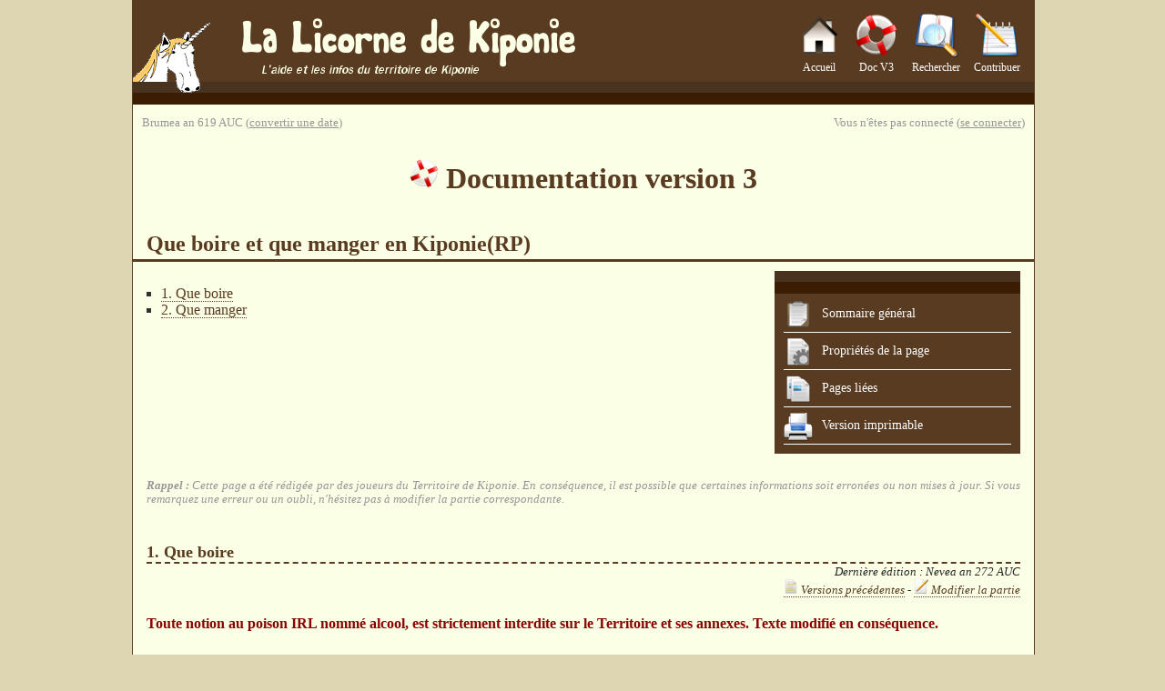

--- FILE ---
content_type: text/html; charset=UTF-8
request_url: https://www.kiponie.com/licorne/wiki.php?lic_idpage=276
body_size: 4227
content:
<!DOCTYPE html PUBLIC "-//W3C//DTD XHTML 1.0 Strict//EN"
"http://www.w3.org/TR/xhtml1/DTD/xhtml1-strict.dtd">

<html xmlns="http://www.w3.org/1999/xhtml" xml:lang="fr">
<head>
	<meta name="author" content="Baboso" />
<meta name="description" content="La Licorne de Kiponie est un lieu où sont rassemblées de nombreuses informations à propos du jeu 'Le Territoire de Kiponie'. Vous trouverez dans ces pages l'aide du jeu mise à jour régulièrement ainsi que tout ce qui se rapporte à la Kiponie..." />
<meta name="keywords" content="licorne, kiponie, territoire de kiponie, aide, doc, documentation, jeu, joueurs, informations, infos" />
<meta http-equiv="Content-type" content="text/html; charset=utf-8" />	
<link rel="shortcut icon" type="image/x-icon" href="images/icones/favicon.ico" />
<link rel="stylesheet" media="screen" type="text/css" href="design/design_v4.css"/>
	
	<title>La Licorne de Kiponie - Documentation version 3</title>
</head>

<body>
    <div id="contenu">
	    <div id="header" name="header">
    <div id="header_licorne"></div>
    <div id="header_titre">
        <p><a href="index.php"><img src="design/elements/banniere.png" width="366" height="65" alt="" /></a></p>
    </div>
    <div class="header_icone">
        <p><a href="contribution.php" title="Contribuer à la documentation"><img src="images/icones/contribution_48.png" width="48" height="48" alt="" /><br />
        Contribuer</a></p>
    </div>
    <div class="header_icone">
        <p><a href="recherche.php" title="Rechercher dans la documentation"><img src="images/icones/recherche_48.png" width="48" height="48" alt="" /><br />
        Rechercher</a></p>
    </div>
    <div class="header_icone">
        <p><a href="wiki.php?lic_idpage=213" title="Documentation version 3"><img src="images/icones/doc_48.png" width="48" height="48" alt="" /><br />
        Doc V3</a></p>
    </div>
    <div class="header_icone">
        <p><a href="index.php" title="Accueil"><img src="images/icones/accueil_48.png" width="48" height="48" alt="" /><br />
        Accueil</a></p>
    </div>
</div>
	    
	    <div id="corps">
            <div id="date">
    <p>Brumea an 619 AUC (<a href="convertisseur.php">convertir une date</a>)</p>
</div>

<div id="login">
            <p>Vous n'êtes pas connecté (<a href="http://www.kiponie.com/index.php?page=Login">se connecter</a>)</p>
    </div>
            
            <h1><img src="images/icones/doc_32.png" width="32" height="32" alt="" /> Documentation version 3</h1>
            
                            <h2>Que boire et que manger en Kiponie(RP)</h2>
                
                <div id="sommaire">
                    <ul>
					    						    <li><a href="#p509">1. Que boire</a></li>
					     						    <li><a href="#p510">2. Que manger</a></li>
					                         </ul>
                </div>
                
                <div id="menu">
                    <div class="menu_ligne" style="background: url('images/icones/sommaire_32.png') no-repeat;"><p><a href="wiki.php?lic_idpage=213">Sommaire général</a></p></div>
                    <div class="menu_ligne" style="background: url('images/icones/proprietes_32.png') no-repeat;"><p><a href="wiki_orga.php?lic_idpage=276">Propriétés de la page</a></p></div>
                    <div class="menu_ligne" style="background: url('images/icones/pages_liees_32.png') no-repeat;"><p><a href="wiki_pages_liees.php?lic_idpage=276">Pages liées</a></p></div>
                    <div class="menu_ligne" style="background: url('images/icones/impression_32.png') no-repeat;"><p><a href="wiki.php?lic_idpage=276&amp;lic_impr">Version imprimable</a></p></div>
                </div>
                
                <div id="texte">
			        <p class="info"><b>Rappel :</b> Cette page a été rédigée par des joueurs du Territoire de Kiponie. En conséquence, il est possible que certaines informations soit erronées ou non mises à jour. Si vous remarquez une erreur ou un oubli, n'hésitez pas à modifier la partie correspondante.</p>

				    					
				    					    <h3 id="p509">1. Que boire</h3>
					    
					    <p class="infos_partie">Dernière édition : 
	    Nevea an 272 AUC<br />
					    <a href="wiki_hist.php?lic_idpage=276&amp;lic_idpartie=509"><img src="images/icones/modifications_16.png" alt="" /> Versions précédentes</a> - <a href="wiki_edit.php?lic_idpartie=509"><img src="images/icones/edition_16.png" alt="" /> Modifier la partie</a></p>
					    
					    <p><b><span style="color: darkred;">Toute notion au poison IRL nommé alcool, est strictement interdite sur le Territoire et ses annexes. Texte modifié en conséquence.</span></b><br />
<br />
<span style="color: yellow;"><span style="font-size: 3em;"><b><div class="centre">Qu&#039;est-ce qui peut se boire</div></b></span></span><br />
<br />
<span style="color: darkblue;">- La cervoise : Boisson traditionnelle fabriquée à partir du meilleur orge du Territoire.<br />
<br />
- La &quot;triple&quot; : représente une très grosse cervoise qui, en plus de sa grande taille, se compose de beaucoup plus de cervoise...<br />
<br />
- Le kipo-café : Café naturel, peu rare, chaque cité à sa propre source de kipo-café. Souvent bu le matin.<br />
<br />
- Le kipo-thé : Les importateurs de thé Kiponais sont nombreux mais sont rarement 100% artisanaux. Le thé est donc facilement accessible.<br />
<br />
- Le lait de licorne : Les licornes bien dressées peuvent produire du lait de licorne qui est déjà bon bu naturellement mais qui peut devenir meilleur avec un traitement spécial que seuls les bons éleveurs de licorne connaissent.<br />
<br />
- Le lait de chèvre : servant aussi à fabriquer nos succulents fromages.<br />
<br />
- Le jus de fruit : il se compose de différents fruits kiponais.<br />
<br />
- Le kipo-chocolat : Est apparu récemment, se compose de pur chocolat kiponais et se boit chaud avec du lait.<br />
<br />
- Le P&#039;Rit : Boisson locale, omniprésente à Pyrrit, moins connue dans le reste de la Kiponie, sa fabrication est inconnue, à ce jour deux personnes seulement savent la préparer (Kassis75 -actuellement en cessassions d&#039;activité- et Ludeau) , boisson plus ou moins parfumée (pomme, fraise...)<br />
<br />
- Le Kidre : Boisson créée à Gypsis par Salmissra2a qui avait complétement oublié des pommes au dessus d&#039;un tonneau. La recette complète est l&#039;un des secrets les mieux gardés par sa créatrice, certains disent même qu&#039;elle l&#039;aurait oubliée...<br />
<br />
- La Kittoise: Boisson à base de pomme de Koryndon et de cervoise, créer en l&#039;honneur de la grande juge Kitty.<br />
<br />
- La Maxaise: Boisson préparée a base de lichen macérant dans la cervoise de l&#039;année, créer à Gypsis dans les années 70 par Max 122eme du nom.<br />
<br />
- Le Kipagne : Que l&#039;on sert pour favoriser la joie entre convives et pour célébrer des occasions spéciales. Ce délicieux breuvage est un pétillant aux fruits dont les bulles chatouillent le nez et provoquent le rire spontané.<br />
<br />
- La koko-pinie : Boisson à base de noix de coco ayant dérivé le long des côtes kiponaises depuis au moins 2 kipo-ans. Très rafraichissante et énergisante </span><br />
<br />
<span style="color: blue;">- Le KipiFou : Boisson composé principalement de Cervoise avec un minuscule pincée de Lichen et une lichette de chanvre. Spécialité de Kipie inventé par le Sieur Fouyo d’où son nom !! Cette boisson rend nu peu Foufou sur les bord !! <img src="images/smilies/langue.gif" alt="smiley" /> </span><br />
<span style="color: red;">ATTENTION : l&#039;abus de KipiFou peut rendre FouFou !</span><br />
<br />
<span style="color: darkblue;">- Le Bam&#039;blue: Boisson composée d&#039;un savant mélange de jus de bambou fermenté, de jus de lichen pressé et d&#039;un soupçon de jus de baies îliennes. Inventée et fabriquée par BlueCorsair</span><br />
Vous connaissez donc le B.A.B.A des boissons Kiponaises. <img src="images/smilies/clindoeil.gif" alt="smiley" /> <br />
<br />
<br />
<br />
<br />
<br />
<br />
<br />
</p>
				     					    <h3 id="p510">2. Que manger</h3>
					    
					    <p class="infos_partie">Dernière édition : Diona an 183 AUC<br />
					    <a href="wiki_hist.php?lic_idpage=276&amp;lic_idpartie=510"><img src="images/icones/modifications_16.png" alt="" /> Versions précédentes</a> - <a href="wiki_edit.php?lic_idpartie=510"><img src="images/icones/edition_16.png" alt="" /> Modifier la partie</a></p>
					    
					    <p><div class="centre"><b><span style="font-size: 2em;"><span style="color: red;">Entrée</span></span></b></div><br />
<span style="color: darkblue;">Kipo-salade: Une entrée bien connue, qui peut se composer de kipo-tomates, de feuilles de salades et d&#039;autres légumes frais.<br />
Gaspacho à la Lapiazote: plat Kiponien très cher, il se compose des rares viandes rouges fraîches du territoire avec une kipo-huile somptueuse , assaisonnée des plus grandes épices Kiponiennes.<br />
Soupe à la paysanne: Soupe naturelle avec des légumes cuits et mixés, avec au fond du plat des morceaux de pain.<br />
Soupe à l&#039;Eolienne: La soupe à l&#039;Eolienne se compose des plus fins oignons de la cité, de tomate cuite, d&#039;ail,de ciboulette, de poivre fin des productions citéennes et d&#039;artichaut, mixés uniquement de moitié.Plat relativement rare, encore plus pour les autres cités qu&#039;Eolis.</span><br />
<div class="centre"><b><span style="font-size: 2em;"><span style="color: red;">Plat de résistance</span></span></b></div><br />
<span style="color: darkblue;">Cochon à la Gypsote: Il se compose de cochon provenant directement des éleveurs Gypsotes, de nombreuses épices, de légumes frais pour décorer le plat et de maquereaux du port de la cité, cuit avec une recette secrète.<br />
Agneau Koryndonois: Il se compose d&#039;agneau provenant des productions campagnardes de la cité, il est délicieux accompagné d&#039;une kipo-salade.<br />
Goujon à la Kipienne: Ce poisson qui nage uniquement dans les eaux près de Kipie a une valeur inestimable, accompagné des meilleures épices et d&#039;autres types de poisson, il fait partie du sommet de la gastronomie Kiponienne.<br />
Fondue à la paysanne: La fondue paysanne est consituée d&#039;une bonne couche de fromage fondue, de pain de seigle et de morceau de pommes de terres.Vous trempez le pain dans la sauce et vous mangez comme ceci.<br />
Bœuf épicé de Gaâlen: Ce bœuf est composé de paprika, de firat(épice composée de sel et d&#039;herbes), de poivre et d&#039;huile, il est très bon accompagné d&#039;un peu de poisson.<br />
Pigeon à la Grmarf : plat pyrritois traditionnel, recette non-parvenue<br />
</span><br />
<div class="centre"><b><span style="font-size: 2em;"><span style="color: red;">Dessert</span></span></b></div><br />
<span style="color: darkblue;">Fondant au chocolat: Ce fondant au chocolat se compose de chocolat fondu , entouré d&#039;une petite couche de gâteau nature mais principalement entouré par du chocolat.Bon quand il est chaud.</span></p>
				     			
				    <div class="navigation">
				        <p>
					    					    					    					    					    <a href="#header">Remonter</a></p>
				    </div>
                </div>
                        
            <div id="footer">
	<p><b>1 kiponais actif dans les 5 dernières minutes :</b> - 
		1 invité -	<br /><br />
	<i>Créé en Thermidor an 34 AUC par <a href="http://www.kiponie.com/index.php?page=Cours&amp;action=Carte&amp;id=Baboso">Baboso</a>. La Licorne de Kiponie a été décorée du Galon d'Or de l'Epate et du Bravissimo.</i>
	<br />
	<i>Les icônes proviennent des packs d'icônes libres <a href="http://www.everaldo.com/crystal/">Crystal Clear</a> et <a href="http://nuovext.pwsp.net/">nuoveXT</a>.</i></p>
</div>
        </div>
    </div>
</body>
</html>


--- FILE ---
content_type: text/css
request_url: https://www.kiponie.com/licorne/design/design_v4.css
body_size: 1339
content:
/* ------------------ */
/* | BLOCS GENERAUX | */
/* ------------------ */

body {
    margin:                 0px;
    padding:                0px;
    background-color:       rgb(222,213,179);
}

#contenu {
    margin:                 auto;
    width:                  990px;
    background-color:       white;
}


/* ---------- */
/* | HEADER | */
/* ---------- */

#header {
    position:               absolute;
    width:                  990px;
    height:                 115px;
    max-height:             115px;
    border-left:            1px solid rgb(89,59,33);
    border-right:           1px solid rgb(89,59,33);
    background-color:       rgb(89,59,33);
    background-image:       url("elements/barre.bmp");
    background-position:    bottom;
    background-repeat:      repeat-x;
}

#header_licorne {
	position:               absolute;
	z-index:                1;
	top:                    24px;
	left:                   0px;
	width:                  85px;
	height:                 78px;
	background-image:       url("elements/licorne.gif");
	background-repeat:      no-repeat;
}

#header_titre {
    position:               absolute;
	z-index:                1;
	top:                    20px;
	left:                   120px;
	width:                  366px;
	height:                 54px;
}

#header_titre p {
    margin:                 0px;
}

.header_icone {
    float:                  right;
    margin-top:             10px;
    margin-right:           15px;
    text-align:             center;
    font-size:              12px;
    color:                  white;
}

.header_icone p {
    margin-top:             5px;
    margin-bottom:          0px;
}


/* --------- */
/* | CORPS | */
/* --------- */

#corps {
    position:               absolute;
    top:                    115px;
    width:                  990px;
    border-left:            1px solid rgb(89,59,33);
    border-right:           1px solid rgb(89,59,33);
    background-color:       rgb(250,255,230);
}

#date {
    float:                  left;
    margin-left:            10px;
    font-size:              0.8em;
    color:                  rgb(150,150,150);
}

#login {
    float:                  right;
    margin-right:           10px;
    font-size:              0.8em;
    color:                  rgb(150,150,150);
}

#sommaire {
    float:                  left;
    width:                  670px;
    padding-left:           15px;
    color:                  rgb(50,50,50);
}

#menu {
    float:                  right;
    margin-right:           15px;
    width:                  250px;
    padding:                10px;
    padding-top:            27px;
    background-color:       rgb(89,59,33);
    background-image:       url("elements/barre.bmp");
    background-repeat:      repeat-x;
}

.menu_ligne {
    margin-top:             5px;
    padding-bottom:         3px;
    height:                 32px; 
    text-indent:            42px;
    border-bottom:          1px solid white;
}

.menu_ligne p {
    margin:                 0px;
    font-size:              14px;
}

#texte {
    clear:                  both;
    min-height:             300px;
    padding:                15px;
    text-align:             justify;
    color:                  rgb(40,40,40);
}


/* ---------- */
/* | FOOTER | */
/* ---------- */

#footer {
    width:                  990px;
    background-color:       rgb(89,59,33);
    background-image:       url("elements/barre.bmp");
    background-repeat:      repeat-x;
}

#footer p {
    margin:                 0px;
    padding-top:            35px;
    text-align:             center;
    font-size:              0.7em;
    color:                  white;
}


/* ---------- */
/* | TITRES | */
/* ---------- */

h1 {
    margin-top:             60px;
    text-align:             center;
    font-size:              32px;
    font-weight:            bold;
    color:                  rgb(89,59,33);
}

h2 {
    margin-top:             40px;
    margin-bottom:          10px;
    padding-left:           15px;
    padding-right:          15px;
    padding-bottom:         3px;
    border-bottom:          3px solid rgb(89,59,33);
    font-size:              24px;
    color:                  rgb(89,59,33);
}

h3 {
    margin-top:             40px;
    margin-bottom:          0px;
    border-bottom:          2px dashed rgb(89,59,33);
    font-size:              18px;
    color:                  rgb(89,59,33);
}


/* --------- */
/* | LIENS | */
/* --------- */

.header_icone a:link, .header_icone a:visited {
	color:                  white;
	text-decoration:        none;
}

.header_icone a:hover {
	color:                  black;
	text-decoration:        none;
}

#date a:link, #date a:visited, #date a:hover, #login a:link, #login a:visited, #login a:hover {
	color:                  rgb(150,150,150);
	text-decoration:        underline;
}

.menu_ligne a:link, .menu_ligne a:visited {
    display:                block;
	width:                  100%;
	padding-top:            7px;
	padding-bottom:         6px;
	color:                  white;
	text-decoration:        none;
}

.menu_ligne a:hover {
    display:                block;
	width:                  100%;
	padding-top:            7px;
	padding-bottom:         6px;
	color:                  black;
	text-decoration:        none;
}

#texte a:link, #texte a:visited, #sommaire a:link, #sommaire a:visited, .message a:link, .message a:visited  {
    border-bottom:          1px dotted rgb(89,59,33);
    color:                  rgb(89,59,33);
	text-decoration:        none;
}

#texte a:hover, #sommaire a:hover, .message a:hover {
	border-bottom:          1px solid rgb(89,59,33);
	color:                  rgb(89,59,33);
	text-decoration:        none;
}

#footer a:link, #footer a:visited, a:hover {
    color:                  white;
	text-decoration:        underline;
}

#texte a.img {
    border-bottom:          none;
}


/* ----------- */
/* | BALISES | */
/* ----------- */

ul {
	margin-bottom:          1em;
	padding-left:           1em;
	list-style:             square;
}

table {
	margin:                 auto;
	border:                 1px solid rgb(89,59,33);
	border-collapse:        collapse;
}

caption {
	margin:                 auto;
	padding:                2px;
	background-color:       rgb(89,59,33);
	text-align:             center;
	color:                  white;
}

td, th {
	padding:                5px;	
	border:                 1px dotted rgb(89,59,33);
	text-align:             center;
}

textarea {
	width:                  100%;
}


/* ---------- */
/* | AUTRES | */
/* ---------- */

.info {
    font-style:             italic;
    font-size:              0.8em;
    color:                  rgb(150,150,150);;
}


.infos_partie {
	margin-top:             0.2em;
	margin-bottom:          1.5em;
	text-align:             right;
	font-size :             0.8em;
	font-style:             italic;
}

.navigation {
    margin-top:             30px;
    margin-bottom:          20px;
    text-align:             center;
}

.tab_discussion {
	width:                  100%;
	margin-top:             1em;
	text-align:             left;
}

.message {
    margin:                 auto;
    margin-top:             1em;
    margin-bottom:          1em;
    width:                  60%;
    border:                 1px solid rgb(89,59,33);
    text-align:             center;
}

.mot_recherche {
    font-weight:            bold;
    color:                  rgb(89,59,33);
}

.gauche {
    text-align:             left;
}

.centre {
    text-align:             center;
}

.marge_sup_0 {
    margin-top:             0px;
}

.marge_sup_1 {
    margin-top:             1em;
}
